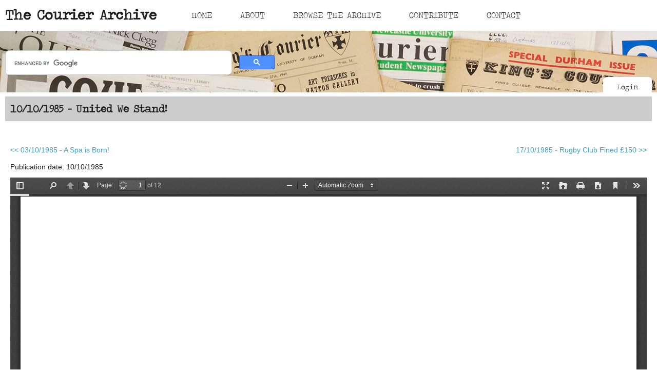

--- FILE ---
content_type: text/html; charset=utf-8
request_url: https://courierarchive.ncl.ac.uk/pdfs/10101985-united-we-stand
body_size: 4241
content:
<!DOCTYPE html>
<html xmlns="http://www.w3.org/1999/xhtml" xml:lang="en" version="XHTML+RDFa 1.0" dir="ltr"
  xmlns:content="http://purl.org/rss/1.0/modules/content/"
  xmlns:dc="http://purl.org/dc/terms/"
  xmlns:foaf="http://xmlns.com/foaf/0.1/"
  xmlns:og="http://ogp.me/ns#"
  xmlns:rdfs="http://www.w3.org/2000/01/rdf-schema#"
  xmlns:sioc="http://rdfs.org/sioc/ns#"
  xmlns:sioct="http://rdfs.org/sioc/types#"
  xmlns:skos="http://www.w3.org/2004/02/skos/core#"
  xmlns:xsd="http://www.w3.org/2001/XMLSchema#">

<head profile="http://www.w3.org/1999/xhtml/vocab">
  <meta http-equiv="Content-Type" content="text/html; charset=utf-8" />
<meta name="Generator" content="Drupal 7 (http://drupal.org)" />
<link rel="canonical" href="/pdfs/10101985-united-we-stand" />
<link rel="shortlink" href="/node/9502" />
<link rel="shortcut icon" href="https://courierarchive.ncl.ac.uk/misc/favicon.ico" type="image/vnd.microsoft.icon" />
  <title>10/10/1985 - United We Stand! | The Courier Archive</title>
  <style type="text/css" media="all">
@import url("https://courierarchive.ncl.ac.uk/modules/system/system.base.css?t7h0gb");
@import url("https://courierarchive.ncl.ac.uk/modules/system/system.menus.css?t7h0gb");
@import url("https://courierarchive.ncl.ac.uk/modules/system/system.messages.css?t7h0gb");
@import url("https://courierarchive.ncl.ac.uk/modules/system/system.theme.css?t7h0gb");
</style>
<style type="text/css" media="all">
@import url("https://courierarchive.ncl.ac.uk/modules/comment/comment.css?t7h0gb");
@import url("https://courierarchive.ncl.ac.uk/modules/field/theme/field.css?t7h0gb");
@import url("https://courierarchive.ncl.ac.uk/modules/node/node.css?t7h0gb");
@import url("https://courierarchive.ncl.ac.uk/modules/user/user.css?t7h0gb");
@import url("https://courierarchive.ncl.ac.uk/sites/all/modules/views/css/views.css?t7h0gb");
</style>
<style type="text/css" media="all">
@import url("https://courierarchive.ncl.ac.uk/sites/all/modules/ctools/css/ctools.css?t7h0gb");
</style>
<style type="text/css" media="all">
@import url("https://courierarchive.ncl.ac.uk/sites/all/themes/courier/style.css?t7h0gb");
</style>
<style type="text/css" media="print">
@import url("https://courierarchive.ncl.ac.uk/sites/all/themes/courier/print.css?t7h0gb");
</style>
  <script type="text/javascript" src="https://courierarchive.ncl.ac.uk/misc/jquery.js?v=1.4.4"></script>
<script type="text/javascript" src="https://courierarchive.ncl.ac.uk/misc/jquery-extend-3.4.0.js?v=1.4.4"></script>
<script type="text/javascript" src="https://courierarchive.ncl.ac.uk/misc/jquery-html-prefilter-3.5.0-backport.js?v=1.4.4"></script>
<script type="text/javascript" src="https://courierarchive.ncl.ac.uk/misc/jquery.once.js?v=1.2"></script>
<script type="text/javascript" src="https://courierarchive.ncl.ac.uk/misc/drupal.js?t7h0gb"></script>
<script type="text/javascript" src="https://courierarchive.ncl.ac.uk/misc/form-single-submit.js?v=7.101"></script>
<script type="text/javascript" src="https://courierarchive.ncl.ac.uk/sites/all/modules/entityreference/js/entityreference.js?t7h0gb"></script>
<script type="text/javascript" src="https://courierarchive.ncl.ac.uk/sites/all/libraries/pdf.js/build/pdf.js?t7h0gb"></script>
<script type="text/javascript">
<!--//--><![CDATA[//><!--
jQuery.extend(Drupal.settings, {"basePath":"\/","pathPrefix":"","setHasJsCookie":0,"ajaxPageState":{"theme":"courier","theme_token":"13j4C79pdEOEz1-oPOSPnrZ8E5qvyr0lOGwXR1kAPXM","js":{"misc\/jquery.js":1,"misc\/jquery-extend-3.4.0.js":1,"misc\/jquery-html-prefilter-3.5.0-backport.js":1,"misc\/jquery.once.js":1,"misc\/drupal.js":1,"misc\/form-single-submit.js":1,"sites\/all\/modules\/entityreference\/js\/entityreference.js":1,"sites\/all\/libraries\/pdf.js\/build\/pdf.js":1},"css":{"modules\/system\/system.base.css":1,"modules\/system\/system.menus.css":1,"modules\/system\/system.messages.css":1,"modules\/system\/system.theme.css":1,"modules\/comment\/comment.css":1,"modules\/field\/theme\/field.css":1,"modules\/node\/node.css":1,"modules\/user\/user.css":1,"sites\/all\/modules\/views\/css\/views.css":1,"sites\/all\/modules\/ctools\/css\/ctools.css":1,"sites\/all\/themes\/courier\/style.css":1,"sites\/all\/themes\/courier\/print.css":1}},"urlIsAjaxTrusted":{"\/search-files":true}});
//--><!]]>
</script>
  <script async src="https://www.googletagmanager.com/gtag/js?id=G-5FW8TFPRMP"></script>
  <script>
    window.dataLayer = window.dataLayer || [];
    function gtag(){dataLayer.push(arguments);}
    gtag('js', new Date());
    gtag('config', 'G-5FW8TFPRMP');
    gtag('config', 'UA-4810515-14');
  </script>
  <script src="/sites/all/themes/courier/js/jquery.js"></script>
  <script src="/sites/all/themes/courier/js/jquery-ui.min.js"></script>
  <script src="/sites/all/themes/courier/js/jquery.easing-1.3.js"></script>
  <!--<script src="/sites/all/themes/courier/js/jquery.heroCarousel-1.3.min.js"></script>-->
  <link rel="stylesheet" href="/sites/all/themes/courier/jquery-ui.min.css">
    <script src="/sites/all/themes/courier/js/script.js"></script>
    <meta name="viewport" content="width=device-width, initial-scale=1, maximum-scale=1, user-scalable=0"/>
  <meta http-equiv="X-UA-Compatible" content="IE=edge" />
  
  <meta name="DC.Title" content="Newcastle University Courier Archive" />
        <meta name="DC.Publisher" content="Newcastle University" />
        <meta name="DC.Publisher.Address" content="mailto:lib-web@ncl.ac.uk" />
        <meta name="DC.Subject" content="Newcastle University" />
        <meta name="DC.Language" content="en" />
        <meta name="DC.Description" content="As the voice of Newcastle University students, The Courier has always been an expression of student news, views, and opinions relating to campus life and how the University operates.">
        <meta name="DC.Keywords" content="Newcastle University, University of Newcastle Upon Tyne, newcastle uni, world class university, Undergraduate, Postgraduate, Research, International, Alumni, Services for Business, Higher Education, courier, archive, newspapers" />
        <meta name="DC.Format" content="text/html" />
        <meta name="DC.Date" content="2016-5-26" />
        <meta name="DC.Rights" content="&copy; 2016 Newcastle University" />

  
  <!--<link href='https://fonts.googleapis.com/css?family=Old+Standard+TT:400,700,400italic' rel='stylesheet' type='text/css'>
  <link href='https://fonts.googleapis.com/css?family=IM+Fell+English:400,400italic' rel='stylesheet' type='text/css'>-->
</head>
<body class="html not-front not-logged-in no-sidebars page-node page-node- page-node-9502 node-type-courier" >
<div class="se-pre-con"></div>
  <div id="skip-link">
    <a href="#main-content" class="element-invisible element-focusable">Skip to main content</a>
  </div>
      <div id="wrapper">
    <div id="container" class="clearfix">
    
    <!-- Mobile nav -->
    
    <div id="header-container">
    <div id="layout_mobile_nav_button" class="layout_mobile"></div>

	<div id="layout_mobile_nav_backdrop" class="layout_mobile"></div>  
    
    <div id="layout_mobile_nav" class="layout_mobile">
    <p>The Courier Archive</p>
    <span id="close-nav"></span>
      <div class="region region-main-menu">
    <div id="block-system-main-menu" class="block block-system block-menu">

    
  <div class="content">
    <ul class="menu"><li class="first leaf"><a href="/home">Home</a></li>
<li class="leaf"><a href="/about">About</a></li>
<li class="leaf"><a href="/archive">Browse The Archive</a></li>
<li class="leaf"><a href="/contribute">Contribute</a></li>
<li class="last leaf"><a href="/contact">Contact</a></li>
</ul>  </div>
</div>
  </div>
              <div class="region region-header">
    <div id="block-menu-menu-user" class="block block-menu">

    
  <div class="content">
    <ul class="menu"><li class="first last leaf"><a href="/user/login" title="">Login</a></li>
</ul>  </div>
</div>
  </div>
    <div id="mobile_search"><div class="content"></div></div>
    <div id="ncl_logo_mobile">
    <a href="http://www.ncl.ac.uk" target="_blank"><img src="/sites/all/themes/courier/images/ncl_logo_white.png" alt="Newcastle University" /></a>
    </div>
    </div>
    
    <!-- Close Mobile nav -->

      <div id="header">
      <h1 class="title"><a href="/">The Courier Archive</a></h1>
      
      <div id="sidebar-first" class="sidebar">
            <div class="region region-main-menu">
      <div class="region region-main-menu">
    <div id="block-system-main-menu" class="block block-system block-menu">

    
  <div class="content">
    <ul class="menu"><li class="first leaf"><a href="/home">Home</a></li>
<li class="leaf"><a href="/about">About</a></li>
<li class="leaf"><a href="/archive">Browse The Archive</a></li>
<li class="leaf"><a href="/contribute">Contribute</a></li>
<li class="last leaf"><a href="/contact">Contact</a></li>
</ul>  </div>
</div>
  </div>
  </div>
        </div>
        
    <div id="ncl_logo">
    <a href="http://www.ncl.ac.uk" target="_blank"><img src="/sites/all/themes/courier/images/ncl_logo.jpg" alt="Newcastle University" /></a>
    </div>
      
      </div> <!-- /#header -->
      </div> <!-- Header container close -->
      
      <!---->
      
            <div id="search_all_files"><div class="content">		  <script>
  (function() {
    var cx = '001130461560881216273:pttuvtaeo04';
    var gcse = document.createElement('script');
    gcse.type = 'text/javascript';
    gcse.async = true;
    gcse.src = 'https://cse.google.com/cse.js?cx=' + cx;
    var s = document.getElementsByTagName('script')[0];
    s.parentNode.insertBefore(gcse, s);
  })();
</script>
<gcse:searchbox-only></gcse:searchbox-only>
      
      <div id="user-login">
      	
      	          <div class="region region-header">
      <div class="region region-header">
    <div id="block-menu-menu-user" class="block block-menu">

    
  <div class="content">
    <ul class="menu"><li class="first last leaf"><a href="/user/login" title="">Login</a></li>
</ul>  </div>
</div>
  </div>
  </div>
        </div>
      
      </div>      
      </div>
            
      
        <div class="clearfix"></div>

      <div id="center"><div id="squeeze"><div class="right-corner"><div class="left-corner">
          <a id="main-content"></a>
          <div id="tabs-wrapper" class="clearfix">                                <h2 class="with-tabs">10/10/1985 - United We Stand!</h2>
                              </div>
                                                            <div class="clearfix">
          
                    
			  <script>
  (function() {
    var cx = '001130461560881216273:pttuvtaeo04';
    var gcse = document.createElement('script');
    gcse.type = 'text/javascript';
    gcse.async = true;
    gcse.src = 'https://cse.google.com/cse.js?cx=' + cx;
    var s = document.getElementsByTagName('script')[0];
    s.parentNode.insertBefore(gcse, s);
  })();
</script>
<gcse:searchresults-only></gcse:searchresults-only>
			  
              <div class="region region-content">
    <div id="block-system-main" class="block block-system">

    
  <div class="content">
    <div id="node-9502" class="node node-courier" about="/pdfs/10101985-united-we-stand" typeof="sioc:Item foaf:Document">

  
      <span property="dc:title" content="10/10/1985 - United We Stand!" class="rdf-meta element-hidden"></span><span property="sioc:num_replies" content="1" datatype="xsd:integer" class="rdf-meta element-hidden"></span>
  
  <div class="content clearfix">
      
	<div class="prev_next"><a href="/pdfs/03101985-spa-born"><< 03/10/1985 - A Spa is Born! </a><a style="float:right;" href="/pdfs/17101985-rugby-club-fined-£150">17/10/1985 - Rugby Club Fined £150 >></a></div>        <div class="field field-name-body field-type-text-with-summary field-label-hidden"><div class="field-items"><div class="field-item even" property="content:encoded"><p>Publication date: 10/10/1985</p>
</div></div></div><div class="field field-name-field-attachment field-type-file field-label-hidden"><div class="field-items"><div class="field-item even"><iframe class="pdf" webkitallowfullscreen="" mozallowfullscreen="" allowfullscreen="" frameborder="no" width="100%" height="1550px" src="/sites/all/libraries/pdf.js/web/viewer.html?file=https%3A%2F%2Fcourierarchive.ncl.ac.uk%2Fsites%2Fdefault%2Ffiles%2F1985-10-10.pdf" data-src="https://courierarchive.ncl.ac.uk/sites/default/files/1985-10-10.pdf">https://courierarchive.ncl.ac.uk/sites/default/files/1985-10-10.pdf</iframe>
</div></div></div>  </div>

  <div class="clearfix">
          <div class="links"><ul class="links inline"><li class="comment_forbidden first last"><span><a href="/user/login?destination=node/9502%23comment-form">Log in</a> to post comments</span></li>
</ul></div>
    
    <div id="comments" class="comment-wrapper">
          <h2 class="title">Comments</h2>
      
  <a id="comment-84"></a>
<div class="comment comment-by-anonymous odd" about="/comment/84#comment-84" typeof="sioc:Post sioct:Comment">

  <div class="clearfix">

  
  
        <!--<h3 property="dc:title" datatype=""><a href="/comment/84#comment-84" class="permalink" rel="bookmark">I want to see all the</a></h3>-->
    
    <div class="content">
      <span rel="sioc:reply_of" resource="/pdfs/10101985-united-we-stand" class="rdf-meta element-hidden"></span><div class="field field-name-field-what-years-were-you-at-new field-type-text field-label-inline clearfix"><div class="field-label">What years were you at Newcastle University?:&nbsp;</div><div class="field-items"><div class="field-item even">1983 to 1986</div></div></div><div class="field field-name-comment-body field-type-text-long field-label-hidden"><div class="field-items"><div class="field-item even" property="content:encoded"><p>I want to see all the articles about student wlections</p>
</div></div></div>          </div>
    <span class="submitted"><em><span property="dc:date dc:created" content="2017-02-25T13:49:54+00:00" datatype="xsd:dateTime" rel="sioc:has_creator">Submitted by <span class="username" xml:lang="" typeof="sioc:UserAccount" property="foaf:name" datatype="">Ann Darwin  (not verified)</span> on Sat, 25/02/2017 - 13:49</span></em></span>
  </div>

  </div>

  </div>
  </div>

</div>
  </div>
</div>
  </div>
			  
			  
                      </div>
                    
      </div></div></div></div> <!-- /.left-corner, /.right-corner, /#squeeze, /#center -->

		<div id="footer"><div class="content">
		  <div class="region region-footer">
    <div id="block-menu-menu-footer" class="block block-menu">

    
  <div class="content">
    <ul class="menu"><li class="first leaf"><a href="/" title="">Home</a></li>
<li class="leaf"><a href="/about" title="">About</a></li>
<li class="leaf"><a href="/archive" title="">Browse the Archive</a></li>
<li class="leaf"><a href="/contribute" title="">Contribute</a></li>
<li class="last leaf"><a href="https://www.ncl.ac.uk/library/accessibility?system=courierarchive" title="">Accessibility</a></li>
</ul>  </div>
</div>
  </div>
    </div></div>
        <div id="footer_bottom">
                  <p class="copyright">Copyright 2026 Designed and developed by <a href="mailto:lib-web@ncl.ac.uk">Digital Library Services</a>.</p></div>
    </div> <!-- /#container -->
  </div> <!-- /#wrapper -->
  
  </body>
</html>


--- FILE ---
content_type: text/html; charset=UTF-8
request_url: https://courierarchive.ncl.ac.uk/sites/all/libraries/pdf.js/web/viewer.html?file=https%3A%2F%2Fcourierarchive.ncl.ac.uk%2Fsites%2Fdefault%2Ffiles%2F1985-10-10.pdf
body_size: 19759
content:
<!DOCTYPE html>
<!--
Copyright 2012 Mozilla Foundation

Licensed under the Apache License, Version 2.0 (the "License");
you may not use this file except in compliance with the License.
You may obtain a copy of the License at

    http://www.apache.org/licenses/LICENSE-2.0

Unless required by applicable law or agreed to in writing, software
distributed under the License is distributed on an "AS IS" BASIS,
WITHOUT WARRANTIES OR CONDITIONS OF ANY KIND, either express or implied.
See the License for the specific language governing permissions and
limitations under the License.

Adobe CMap resources are covered by their own copyright but the same license:

    Copyright 1990-2015 Adobe Systems Incorporated.

See https://github.com/adobe-type-tools/cmap-resources
-->
<html dir="ltr" mozdisallowselectionprint moznomarginboxes>
  <head>
    <meta charset="utf-8">
    <meta name="viewport" content="width=device-width, initial-scale=1, maximum-scale=1">
    <meta name="google" content="notranslate">
    <meta http-equiv="X-UA-Compatible" content="IE=edge">
    <title>PDF.js viewer</title>


    <link rel="stylesheet" href="viewer.css"/>

    <script src="compatibility.js"></script>



<!-- This snippet is used in production (included from viewer.html) -->
<link rel="resource" type="application/l10n" href="locale/locale.properties"/>
<script src="l10n.js"></script>
<script src="../build/pdf.js"></script>



    <script src="debugger.js"></script>
    <script src="viewer.js"></script>

  </head>

  <body tabindex="1" class="loadingInProgress">
    <div id="outerContainer">

      <div id="sidebarContainer">
        <div id="toolbarSidebar">
          <div class="splitToolbarButton toggled">
            <button id="viewThumbnail" class="toolbarButton group toggled" title="Show Thumbnails" tabindex="2" data-l10n-id="thumbs">
               <span data-l10n-id="thumbs_label">Thumbnails</span>
            </button>
            <button id="viewOutline" class="toolbarButton group" title="Show Document Outline" tabindex="3" data-l10n-id="outline">
               <span data-l10n-id="outline_label">Document Outline</span>
            </button>
            <button id="viewAttachments" class="toolbarButton group" title="Show Attachments" tabindex="4" data-l10n-id="attachments">
               <span data-l10n-id="attachments_label">Attachments</span>
            </button>
          </div>
        </div>
        <div id="sidebarContent">
          <div id="thumbnailView">
          </div>
          <div id="outlineView" class="hidden">
          </div>
          <div id="attachmentsView" class="hidden">
          </div>
        </div>
      </div>  <!-- sidebarContainer -->

      <div id="mainContainer">
        <div class="findbar hidden doorHanger hiddenSmallView" id="findbar">
          <label for="findInput" class="toolbarLabel" data-l10n-id="find_label">Find:</label>
          <input id="findInput" class="toolbarField" tabindex="91">
          <div class="splitToolbarButton">
            <button class="toolbarButton findPrevious" title="" id="findPrevious" tabindex="92" data-l10n-id="find_previous">
              <span data-l10n-id="find_previous_label">Previous</span>
            </button>
            <div class="splitToolbarButtonSeparator"></div>
            <button class="toolbarButton findNext" title="" id="findNext" tabindex="93" data-l10n-id="find_next">
              <span data-l10n-id="find_next_label">Next</span>
            </button>
          </div>
          <input type="checkbox" id="findHighlightAll" class="toolbarField" tabindex="94">
          <label for="findHighlightAll" class="toolbarLabel" data-l10n-id="find_highlight">Highlight all</label>
          <input type="checkbox" id="findMatchCase" class="toolbarField" tabindex="95">
          <label for="findMatchCase" class="toolbarLabel" data-l10n-id="find_match_case_label">Match case</label>
          <span id="findResultsCount" class="toolbarLabel hidden"></span>
          <span id="findMsg" class="toolbarLabel"></span>
        </div>  <!-- findbar -->

        <div id="secondaryToolbar" class="secondaryToolbar hidden doorHangerRight">
          <div id="secondaryToolbarButtonContainer">
            <button id="secondaryPresentationMode" class="secondaryToolbarButton presentationMode visibleLargeView" title="Switch to Presentation Mode" tabindex="51" data-l10n-id="presentation_mode">
              <span data-l10n-id="presentation_mode_label">Presentation Mode</span>
            </button>

            <button id="secondaryOpenFile" class="secondaryToolbarButton openFile visibleLargeView" title="Open File" tabindex="52" data-l10n-id="open_file">
              <span data-l10n-id="open_file_label">Open</span>
            </button>

            <button id="secondaryPrint" class="secondaryToolbarButton print visibleMediumView" title="Print" tabindex="53" data-l10n-id="print">
              <span data-l10n-id="print_label">Print</span>
            </button>

            <button id="secondaryDownload" class="secondaryToolbarButton download visibleMediumView" title="Download" tabindex="54" data-l10n-id="download">
              <span data-l10n-id="download_label">Download</span>
            </button>

            <a href="#" id="secondaryViewBookmark" class="secondaryToolbarButton bookmark visibleSmallView" title="Current view (copy or open in new window)" tabindex="55" data-l10n-id="bookmark">
              <span data-l10n-id="bookmark_label">Current View</span>
            </a>

            <div class="horizontalToolbarSeparator visibleLargeView"></div>

            <button id="firstPage" class="secondaryToolbarButton firstPage" title="Go to First Page" tabindex="56" data-l10n-id="first_page">
              <span data-l10n-id="first_page_label">Go to First Page</span>
            </button>
            <button id="lastPage" class="secondaryToolbarButton lastPage" title="Go to Last Page" tabindex="57" data-l10n-id="last_page">
              <span data-l10n-id="last_page_label">Go to Last Page</span>
            </button>

            <div class="horizontalToolbarSeparator"></div>

            <button id="pageRotateCw" class="secondaryToolbarButton rotateCw" title="Rotate Clockwise" tabindex="58" data-l10n-id="page_rotate_cw">
              <span data-l10n-id="page_rotate_cw_label">Rotate Clockwise</span>
            </button>
            <button id="pageRotateCcw" class="secondaryToolbarButton rotateCcw" title="Rotate Counterclockwise" tabindex="59" data-l10n-id="page_rotate_ccw">
              <span data-l10n-id="page_rotate_ccw_label">Rotate Counterclockwise</span>
            </button>

            <div class="horizontalToolbarSeparator"></div>

            <button id="toggleHandTool" class="secondaryToolbarButton handTool" title="Enable hand tool" tabindex="60" data-l10n-id="hand_tool_enable">
              <span data-l10n-id="hand_tool_enable_label">Enable hand tool</span>
            </button>

            <div class="horizontalToolbarSeparator"></div>

            <button id="documentProperties" class="secondaryToolbarButton documentProperties" title="Document Properties…" tabindex="61" data-l10n-id="document_properties">
              <span data-l10n-id="document_properties_label">Document Properties…</span>
            </button>
          </div>
        </div>  <!-- secondaryToolbar -->

        <div class="toolbar">
          <div id="toolbarContainer">
            <div id="toolbarViewer">
              <div id="toolbarViewerLeft">
                <button id="sidebarToggle" class="toolbarButton" title="Toggle Sidebar" tabindex="11" data-l10n-id="toggle_sidebar">
                  <span data-l10n-id="toggle_sidebar_label">Toggle Sidebar</span>
                </button>
                <div class="toolbarButtonSpacer"></div>
                <button id="viewFind" class="toolbarButton group hiddenSmallView" title="Find in Document" tabindex="12" data-l10n-id="findbar">
                   <span data-l10n-id="findbar_label">Find</span>
                </button>
                <div class="splitToolbarButton">
                  <button class="toolbarButton pageUp" title="Previous Page" id="previous" tabindex="13" data-l10n-id="previous">
                    <span data-l10n-id="previous_label">Previous</span>
                  </button>
                  <div class="splitToolbarButtonSeparator"></div>
                  <button class="toolbarButton pageDown" title="Next Page" id="next" tabindex="14" data-l10n-id="next">
                    <span data-l10n-id="next_label">Next</span>
                  </button>
                </div>
                <label id="pageNumberLabel" class="toolbarLabel" for="pageNumber" data-l10n-id="page_label">Page: </label>
                <input type="number" id="pageNumber" class="toolbarField pageNumber" value="1" size="4" min="1" tabindex="15">
                <span id="numPages" class="toolbarLabel"></span>
              </div>
              <div id="toolbarViewerRight">
                <button id="presentationMode" class="toolbarButton presentationMode hiddenLargeView" title="Switch to Presentation Mode" tabindex="31" data-l10n-id="presentation_mode">
                  <span data-l10n-id="presentation_mode_label">Presentation Mode</span>
                </button>

                <button id="openFile" class="toolbarButton openFile hiddenLargeView" title="Open File" tabindex="32" data-l10n-id="open_file">
                  <span data-l10n-id="open_file_label">Open</span>
                </button>

                <button id="print" class="toolbarButton print hiddenMediumView" title="Print" tabindex="33" data-l10n-id="print">
                  <span data-l10n-id="print_label">Print</span>
                </button>

                <button id="download" class="toolbarButton download hiddenMediumView" title="Download" tabindex="34" data-l10n-id="download">
                  <span data-l10n-id="download_label">Download</span>
                </button>
                <a href="#" id="viewBookmark" class="toolbarButton bookmark hiddenSmallView" title="Current view (copy or open in new window)" tabindex="35" data-l10n-id="bookmark">
                  <span data-l10n-id="bookmark_label">Current View</span>
                </a>

                <div class="verticalToolbarSeparator hiddenSmallView"></div>

                <button id="secondaryToolbarToggle" class="toolbarButton" title="Tools" tabindex="36" data-l10n-id="tools">
                  <span data-l10n-id="tools_label">Tools</span>
                </button>
              </div>
              <div class="outerCenter">
                <div class="innerCenter" id="toolbarViewerMiddle">
                  <div class="splitToolbarButton">
                    <button id="zoomOut" class="toolbarButton zoomOut" title="Zoom Out" tabindex="21" data-l10n-id="zoom_out">
                      <span data-l10n-id="zoom_out_label">Zoom Out</span>
                    </button>
                    <div class="splitToolbarButtonSeparator"></div>
                    <button id="zoomIn" class="toolbarButton zoomIn" title="Zoom In" tabindex="22" data-l10n-id="zoom_in">
                      <span data-l10n-id="zoom_in_label">Zoom In</span>
                     </button>
                  </div>
                  <span id="scaleSelectContainer" class="dropdownToolbarButton">
                     <select id="scaleSelect" title="Zoom" tabindex="23" data-l10n-id="zoom">
                      <option id="pageAutoOption" title="" value="auto" selected="selected" data-l10n-id="page_scale_auto">Automatic Zoom</option>
                      <option id="pageActualOption" title="" value="page-actual" data-l10n-id="page_scale_actual">Actual Size</option>
                      <option id="pageFitOption" title="" value="page-fit" data-l10n-id="page_scale_fit">Fit Page</option>
                      <option id="pageWidthOption" title="" value="page-width" data-l10n-id="page_scale_width">Full Width</option>
                      <option id="customScaleOption" title="" value="custom"></option>
                      <option title="" value="0.5" data-l10n-id="page_scale_percent" data-l10n-args='{ "scale": 50 }'>50%</option>
                      <option title="" value="0.75" data-l10n-id="page_scale_percent" data-l10n-args='{ "scale": 75 }'>75%</option>
                      <option title="" value="1" data-l10n-id="page_scale_percent" data-l10n-args='{ "scale": 100 }'>100%</option>
                      <option title="" value="1.25" data-l10n-id="page_scale_percent" data-l10n-args='{ "scale": 125 }'>125%</option>
                      <option title="" value="1.5" data-l10n-id="page_scale_percent" data-l10n-args='{ "scale": 150 }'>150%</option>
                      <option title="" value="2" data-l10n-id="page_scale_percent" data-l10n-args='{ "scale": 200 }'>200%</option>
                      <option title="" value="3" data-l10n-id="page_scale_percent" data-l10n-args='{ "scale": 300 }'>300%</option>
                      <option title="" value="4" data-l10n-id="page_scale_percent" data-l10n-args='{ "scale": 400 }'>400%</option>
                    </select>
                  </span>
                </div>
              </div>
            </div>
            <div id="loadingBar">
              <div class="progress">
                <div class="glimmer">
                </div>
              </div>
            </div>
          </div>
        </div>

        <menu type="context" id="viewerContextMenu">
          <menuitem id="contextFirstPage" label="First Page"
                    data-l10n-id="first_page"></menuitem>
          <menuitem id="contextLastPage" label="Last Page"
                    data-l10n-id="last_page"></menuitem>
          <menuitem id="contextPageRotateCw" label="Rotate Clockwise"
                    data-l10n-id="page_rotate_cw"></menuitem>
          <menuitem id="contextPageRotateCcw" label="Rotate Counter-Clockwise"
                    data-l10n-id="page_rotate_ccw"></menuitem>
        </menu>

        <div id="viewerContainer" tabindex="0">
          <div id="viewer" class="pdfViewer"></div>
        </div>

        <div id="errorWrapper" hidden='true'>
          <div id="errorMessageLeft">
            <span id="errorMessage"></span>
            <button id="errorShowMore" data-l10n-id="error_more_info">
              More Information
            </button>
            <button id="errorShowLess" data-l10n-id="error_less_info" hidden='true'>
              Less Information
            </button>
          </div>
          <div id="errorMessageRight">
            <button id="errorClose" data-l10n-id="error_close">
              Close
            </button>
          </div>
          <div class="clearBoth"></div>
          <textarea id="errorMoreInfo" hidden='true' readonly="readonly"></textarea>
        </div>
      </div> <!-- mainContainer -->

      <div id="overlayContainer" class="hidden">
        <div id="passwordOverlay" class="container hidden">
          <div class="dialog">
            <div class="row">
              <p id="passwordText" data-l10n-id="password_label">Enter the password to open this PDF file:</p>
            </div>
            <div class="row">
              <input type="password" id="password" class="toolbarField" />
            </div>
            <div class="buttonRow">
              <button id="passwordCancel" class="overlayButton"><span data-l10n-id="password_cancel">Cancel</span></button>
              <button id="passwordSubmit" class="overlayButton"><span data-l10n-id="password_ok">OK</span></button>
            </div>
          </div>
        </div>
        <div id="documentPropertiesOverlay" class="container hidden">
          <div class="dialog">
            <div class="row">
              <span data-l10n-id="document_properties_file_name">File name:</span> <p id="fileNameField">-</p>
            </div>
            <div class="row">
              <span data-l10n-id="document_properties_file_size">File size:</span> <p id="fileSizeField">-</p>
            </div>
            <div class="separator"></div>
            <div class="row">
              <span data-l10n-id="document_properties_title">Title:</span> <p id="titleField">-</p>
            </div>
            <div class="row">
              <span data-l10n-id="document_properties_author">Author:</span> <p id="authorField">-</p>
            </div>
            <div class="row">
              <span data-l10n-id="document_properties_subject">Subject:</span> <p id="subjectField">-</p>
            </div>
            <div class="row">
              <span data-l10n-id="document_properties_keywords">Keywords:</span> <p id="keywordsField">-</p>
            </div>
            <div class="row">
              <span data-l10n-id="document_properties_creation_date">Creation Date:</span> <p id="creationDateField">-</p>
            </div>
            <div class="row">
              <span data-l10n-id="document_properties_modification_date">Modification Date:</span> <p id="modificationDateField">-</p>
            </div>
            <div class="row">
              <span data-l10n-id="document_properties_creator">Creator:</span> <p id="creatorField">-</p>
            </div>
            <div class="separator"></div>
            <div class="row">
              <span data-l10n-id="document_properties_producer">PDF Producer:</span> <p id="producerField">-</p>
            </div>
            <div class="row">
              <span data-l10n-id="document_properties_version">PDF Version:</span> <p id="versionField">-</p>
            </div>
            <div class="row">
              <span data-l10n-id="document_properties_page_count">Page Count:</span> <p id="pageCountField">-</p>
            </div>
            <div class="buttonRow">
              <button id="documentPropertiesClose" class="overlayButton"><span data-l10n-id="document_properties_close">Close</span></button>
            </div>
          </div>
        </div>
      </div>  <!-- overlayContainer -->

    </div> <!-- outerContainer -->
    <div id="printContainer"></div>
<div id="mozPrintCallback-shim" hidden>
  <style>
@media print {
  #printContainer div {
    page-break-after: always;
    page-break-inside: avoid;
  }
}
  </style>
  <style scoped>
#mozPrintCallback-shim {
  position: fixed;
  top: 0;
  left: 0;
  height: 100%;
  width: 100%;
  z-index: 9999999;

  display: block;
  text-align: center;
  background-color: rgba(0, 0, 0, 0.5);
}
#mozPrintCallback-shim[hidden] {
  display: none;
}
@media print {
  #mozPrintCallback-shim {
    display: none;
  }
}

#mozPrintCallback-shim .mozPrintCallback-dialog-box {
  display: inline-block;
  margin: -50px auto 0;
  position: relative;
  top: 45%;
  left: 0;
  min-width: 220px;
  max-width: 400px;

  padding: 9px;

  border: 1px solid hsla(0, 0%, 0%, .5);
  border-radius: 2px;
  box-shadow: 0 1px 4px rgba(0, 0, 0, 0.3);

  background-color: #474747;

  color: hsl(0, 0%, 85%);
  font-size: 16px;
  line-height: 20px;
}
#mozPrintCallback-shim .progress-row {
  clear: both;
  padding: 1em 0;
}
#mozPrintCallback-shim progress {
  width: 100%;
}
#mozPrintCallback-shim .relative-progress {
  clear: both;
  float: right;
}
#mozPrintCallback-shim .progress-actions {
  clear: both;
}
  </style>
  <div class="mozPrintCallback-dialog-box">
    <!-- TODO: Localise the following strings -->
    Preparing document for printing...
    <div class="progress-row">
      <progress value="0" max="100"></progress>
      <span class="relative-progress">0%</span>
    </div>
    <div class="progress-actions">
      <input type="button" value="Cancel" class="mozPrintCallback-cancel">
    </div>
  </div>
</div>

  </body>
</html>



--- FILE ---
content_type: text/css
request_url: https://courierarchive.ncl.ac.uk/sites/all/themes/courier/style.css?t7h0gb
body_size: 14290
content:
* { padding: 0; margin: 0; }

.clearfix {
	clear:both;
}

@font-face {
    font-family: Typewriter;
    src: url(./font/typewriter.ttf);
}

body {
	background:#fff;
	font-family:Typewriter, Arial, Helvetica, sans-serif;
	font-size:14px;
	color:#1f1f1f;
}

h1 {
	font-size:200%;
	color:#1f1f1f;
}

h2 {
	font-family:Typewriter, Arial, Helvetica, sans-serif;
}

table {
	border-collapse: inherit;
}

.region-content h2 {
	margin-bottom:8px;
}

.region-content a {
	color:#42a2ce;
}

.region-content img {
	border:2px solid #000;
	margin:10px;
	max-width:100%;
	height:auto;
}

.page-search-files .region-content img {
	border:0;
	margin:0;
}

#block-search-api-sorts-search-sorts ul li {
	list-style-image:none;
	list-style-type:none;
	display:inline;
}

.region-content .view-pdfs img {
	border:0;
	margin:0;
}

/*.links li.flag-bookmarks a {
	background:url('./images/bookmark.png') no-repeat scroll center;
	width:120px;
	height:120px;
	color:#fff;
	display:block;
}*/

.prev_next {
	margin-bottom:15px;
}

.view-search-files .item-list {
	margin-top:35px;
}

.view-search-files tr.even, .view-search-files tr.odd {
	background-color:#FFF;
}

.title {
	float:left;
}

a {
	text-decoration:none;
	color:#1f1f1f;
}

a:hover {
	color:#42a2ce;
}

p {
	line-height:1.5;
	margin-bottom:10px;
}

.region-content li {
	line-height:1.5;
}

.region-content ol, .region-content  ul {
	margin-bottom:10px;
}

.region-home-right li  {
	margin-left:20px;
}

#header, #center, #footer .content, .copyright, #search_all_files .content {
	max-width:1440px;
	margin:0 auto;
	padding:0px 10px 0px 10px;
}

#center, #footer_bottom {
	font-family:Arial, Helvetica, sans-serif;
}

#search_all_files {
	background:url(images/header.jpg) repeat-x scroll center top;
	height:120px;
}

@-moz-document url-prefix() {
    #search_all_files {
		height:121px;
    }
}

#search_all_files #block-menu-menu-user, #search_all_files #bookmark_tab {
	text-align:right;
	float:right;
	background:#fff;
	padding:10px;
	border-top-left-radius:0.5em;
	border-top-right-radius:0.5em;
}

#search_all_files #bookmark_tab {
	margin-left:10px;
}

#search_all_files #block-menu-menu-user ul li {
	display:inline;
	list-style:none;
	list-style-image:none;
}

#search_all_files #___gcse_0 {
	width: 525px;
	padding-top: 38px;
}

#search_all_files #___gcse_0 .gsc-input-box {
	padding: 8px;
	border: 1px #CCCCCC solid !important;
	border-radius: 0.5em;
}

#search_all_files #___gcse_0 .gsc-input-box input.gsc-input {
	line-height: 23px;
}

#header {
	height:50px;
	padding:10px 10px 0px 10px;	
}

#banner {
	background:url(images/header.jpg) repeat-x scroll center top;
	height:300px;
	color:#000;
	/*border-bottom:4px solid #009;*/
}

#user-profile-form fieldset#edit-contact {
	display:none;
}

#banner #content {
	max-width:1440px;
	margin:0 auto;
	padding-top:35px;
}

#banner #content p {
	color:#000;
	font-size:150%;
}

#ncl_logo {
	float:right;
}

#ncl_logo img {
	border-bottom-left-radius:0.5em;
	border-bottom-right-radius:0.5em;
}

#sidebar-first {
	float:left;
	margin-left:60px;
	font-size:120%;
	padding-top:8px
}

#tabs-wrapper {
	background:#ccc;
	padding:10px;
	margin-bottom:10px;
}

#sidebar-first ul li {
	display:inline;
	margin-right:30px;
}

#sidebar-first ul li.active-trail a {
	color:#42a2ce;
}

#sidebar-first .menu {
	text-transform:uppercase;
}

#views-exposed-form-pdfs-page .views-exposed-widgets #edit-field-year-of-publication-value-wrapper {
	margin-bottom:20px;
}

#content_search #search-block-form {
	margin-right:10px;
}

#content_search .region {
	text-align:right;
}

#content_search #search-block-form .form-item-search-block-form {
	margin-right:-26px;
}

#content_search #search-block-form #edit-actions #edit-submit {
	margin-top:4px;
}

#banner_left input#edit-search-api-views-fulltext, #search_all_files input#edit-search-api-views-fulltext, #search_all_files input#edit-search-api-views-fulltext--2 {
	height:50px;
	width:450px;
	font-size:200%;
	border:0;
	padding-left:5px;
}

#banner_left #views-exposed-form-search-files-page .views-submit-button, #search_all_files #views-exposed-form-search-files-all-pages-page .views-submit-button {
	margin-left:-57px;
	margin-top:-17px;
}

#banner_left {
	float:left;
	max-width:880px;
}

#banner_right {
	float:left;
}

.region-home-right .view-recently-added .view-content .views-row {
	margin-bottom:10px;
}

.region-home-right h2 {
	margin-bottom:10px;
	text-transform:uppercase;
}

#block-views-slider-block {
	width:355px;
}

#block-views-exp-search-files-page {
	margin-top:30px;
}

.views-exposed-form .views-exposed-widget {
	padding:0;
}

.front .region-content {
	width:78%;
	float:left;
	margin-right:10px;
}

.region-content {
	border:0;;
	padding:10px;
	margin-bottom:20px;
}

.region-content li {
	margin-left:35px;
}

.page-archive .region-content {
	overflow:auto;
}	

.region-home-right .block {	
	border:1px solid #CCC;
	border-top:3px solid #8ec044;
	width:256px;
	padding:10px;
	margin-bottom:10px;
}

.region-home-right  {
	float:right;
}

.region-home-right #block-comment-recent ul li {
	list-style:none;
	list-style-image:none;
	margin:0px 0px 10px 0px;
}

.region-home-right .views-field-created .field-content, .region-home-right #block-comment-recent .item-list span {
	font-size:80%;
	color:#999;
	text-transform:capitalize;
}

.region-home-right .views-field-created .field-content::before, .region-home-right #block-comment-recent .item-list span::before {
	content:"(";
}

.region-home-right .views-field-created .field-content::after, .region-home-right #block-comment-recent .item-list span::after {
	content:")";
}

.region-home-right .views-field-title .field-content {
	margin-right:5px;
}

.flexslider {
	border-radius:0;
}

#comments .clearfix {
	background:#eaeaea;
	padding:10px;
	margin-top:10px;
}

#comments .clearfix .submitted {
	float:right;
}

#comments .comment-reply {
	display:none;
}

#comments #edit-author--2, #comments .form-item-comment-body-und-0-value label {
	display:none;
}

#comments .title {
	margin-top:15px;
	float:none;
}

/* Bookmarks page */

.view-flag-bookmarks .odd {
	background:#42a2ce;
	color:#fff;
}

.view-flag-bookmarks .odd a, .view-flag-bookmarks .even a {
	color:#fff;
}

.view-flag-bookmarks .even {
	background:#75c8ee;
	color:#fff;
}

.view-flag-bookmarks table {
	width:100%;
}

.view-flag-bookmarks table td {
	height:50px;
	padding-left:10px;
}

.view-flag-bookmarks table thead {
	background:#e3e3e3;
}

.view-flag-bookmarks table thead tr th {
	height:50px;
	padding-left:10px;
}

/* End of Bookmarks page */

/* Contact form */

#contact-site-form .form-submit, #user-login .form-submit, #user-register-form .form-submit, #user-pass .form-submit, #comment-form .form-submit, #views-exposed-form-pdfs-page .form-submit {
	background:#eae6d3;
	border:0;
	color:#000;
	box-shadow:3px 3px 2px -2px #666;
}

#contact-site-form .form-submit:active,  #user-login .form-submit:active, #user-register-form .form-submit:active, #user-pass .form-submit:active, #comment-form .form-submit:active, #views-exposed-form-pdfs-page .form-submit:active {
	box-shadow:none;
}

#contact-site-form input, #contact-site-form textarea, #user-login input, #user-register-form input, #user-pass input, #comment-form input, #views-exposed-form-pdfs-page input {
	line-height:1.5;
	font-size:16px;
	padding:5px;
	max-width:90%;
	border:1px solid #CCC;
}

#contact-site-form .form-item input:focus, #contact-site-form .form-item textarea:focus {
	border:1px solid #42a2ce;
}

#contact-site-form .grippie {
	display:none;
}

#contact-site-form .error {
	color:#8c2e0b;
	border-color:#ed541d;
}

/* End of Contact form */

/* Results page */

#center .view-search-files .views-row .views-field-title a {
	color:#42a2ce;
	font-weight:bold;
}

#center .view-search-files .views-row {
	margin-bottom:20px;
	width:100%;
}

#center .view-search-files strong {
	color:#8ec044;
}

#center .view-search-files tbody {
	border-top:0;
}

#center .view-search-files table {
	width:100%;
}

#center .view-search-files table tr td {
	padding:5px;
}

#center .view-search-files .views-row .views-field .pdf-thumbnail {
	float:right;
}

#center .view-search-files .views-row .views-field-search-api-excerpt {
	float:left;
	max-width:1330px;
}

.pager .pager-current {
	background:#42a2ce;
	border-radius:0.5em;
	color:#fff;
}

#center .view-search-files .views-row {
	float:left;
}

#center .view-search-files .view-header span, #center .view-pdfs .view-header span {
	font-style:italic;
	color:#999;
}

#center .view-search-files .view-header strong, #center .view-pdfs .view-header strong {
	color:#8ec044;
	font-size:200%;
}

#center .view-search-files .view-header, #center .view-pdfs .view-header {
	border-bottom:1px solid #CCC;
	margin-bottom:15px;
}

#center .view-search-files .views-field-comment-count span {
	background:url(images/speach-bubble.png) no-repeat;
	color:#fff;
	padding-left:16px;
	display:block;
	background-position:2px 2px;
	padding-top:5px;
	height:25px;
	width:30px;
}

#center .view-search-files td.views-field-comment-count {
	width:55px;
	padding-left:25px;
}

.view-pdfs .views-field-comment-count span.field-content {
	background:url(images/speach-bubble.png) no-repeat;
	color:#fff;
	padding-left:15px;
	display:block;
	background-position:2px 2px;
	padding-top:4px;
	height:25px;
	width:45px;
	margin-top:-20px;
	z-index:1000;
	position:relative;	
	margin-top:-36px;
}

.view-pdfs .views-field-comment-count {
	float:right;
	width:40px;
}

/* End of search page */

/* Archive page */

#center .view-pdfs .view-filters {
	float:left;
	padding:10px;
	width:250px;
}

#center .view-pdfs .view-content .item-list ul li {
	display:inline;
	float:left;
}

#center .view-pdfs .view-content {
	float:left;
	padding-left:10px;
	border-left:3px solid #42a2ce;
	max-width:1100px;
	margin-bottom:45px;
}

/*#center .view-pdfs .views-exposed-form .views-reset-button, #center .view-pdfs .views-exposed-form .views-widget-filter-field_date_value {
	float:none;
}*/

/* End of Archive page */

/* End of results page */

#footer {
	height:100px;
	margin-bottom:10px;
}

#footer .content .content {
	border-top:#42a2ce 3px solid;
}

#footer ul li {
	list-style-type:none;
	list-style-image:none;
	margin:0;
}

#footer_bottom {
	text-align:right;
}

.layout_mobile {
	display:none;
}

#layout_mobile_nav_backdrop {
			background-color: #333;
			left: 0;
			opacity: 0.9;
			position: absolute;
			top: 0;
			width: 100%;
			z-index: 1000;
}

@media (max-width: 1420px) {
	.front .region-content {
			float:none;
			width:95%;
		}
		
	.region-home-right .block {
		margin-right:10px;
		width:95%;
	}
	
	.region-home-right {
		float:none;
	}
}

@media (max-width: 1300px) {
		#ncl_logo {
			display:none;
		}
		
		#search_all_files .region-site-search {
			padding-top:11px;
		}
}

@media (max-width: 1095px) {
	html, body { width:100%; }
	
	#sidebar-first #block-system-main-menu {
			display:none;
	}
	
	#search_all_files {
		margin-top:60px;
	}
	
	.prev_next {
		display:none;
	}
	
	#header-container {
		position:fixed;
		left:0;
		top:0;
		right:0;
		z-index:9999;
		background:#fff;
		border-bottom:1px solid #CCC;
	}
		
	#ncl_logo_mobile {
		margin:0 auto;
		width:192px;
		margin-top:20px;k
	}
	
	#mobile_search input#edit-search-api-views-fulltext {
		height:25px;
		width:224px;
		padding:10px;
		font-size:150%;
	}
	
	#mobile_search {
		margin-left:17px;
		margin-top:20px;
	}
		
	#layout_mobile_nav ul li.leaf {
	 	   list-style-image: none;
    		list-style-type: none;
		}
	
	#layout_mobile_nav {
			background:#262525;	
			width:280px;
			height:2000px;
			z-index:1000;
			position:absolute;
			top:0;
			color:#fff;
		}
		
		#layout_mobile_navigation {
			display:block;
			z-index:1000;
		}
		
		#layout_mobile_nav p {
			font-size:136%;
			margin:20px;
		}
		
		#layout_mobile_nav_button {
			background:url(images/nav-btn.png) scroll center no-repeat;
			border:2px solid #000;
			height:30px;
			width:30px;
			position:absolute;
			top:5px;
			right:10px;
			display:block;
			cursor:pointer;
			z-index:1000;
			padding:5px;
		}

		#layout_mobile_text {
			display:block;
			position:absolute;
			top:5px;
			right:50px;
			color:#fff;	
			font-size:200%;
			cursor:pointer;
		}			 
		
		#layout_mobile_nav .menu li a {
			padding:10px;
			font-size:130%;
			background:#0066d0;
			margin-left:10px;
			display:block;
			margin-right:10px;
			color:#fff;
		}
		
		#layout_mobile_nav #ncl-logo-mobile {
			margin:0 auto;
			width:150px;
			margin-top:30px;
		}
		
		#close-nav {
			background:url(images/close-btn.png) scroll center no-repeat;
			border:2px solid #fff;
			height:30px;
			width:30px;
			cursor:pointer;
			position:absolute;
			top:10px;
			right:10px;
		}
		
		#layout_mobile_nav .menu li a:hover {
			background:#fff;
			color:#000;
		}
		
		#layout_mobile_nav .menu li {
			margin-bottom:10px;
		}
		
		#layout_mobile_nav .container-inline #search-block-form--2 {
			margin:20px;
		}
		
		#layout_mobile_nav .container-inline #search-block-form--2 .form-item {
			vertical-align:top;
			margin-right:10px;
		}
		
		#mobile_search .views-exposed-widgets .views-submit-button {
			margin-left:190px;
			margin-top:-66px;
		}
}

@media (max-width: 608px) {
	#footer_bottom {
		text-align:left;
		margin-top:35px;
		margin-left:10px;
	}
}

@media (max-width: 505px) {
	#search_all_files .content {
		display:none;
	}
	
	h1 {
		font-size:150%;
		margin-top:7px;
	}
	
	.region-home-right .block {
		width:95%;
	}
}

@media (max-width: 370px) {
}

--- FILE ---
content_type: application/javascript
request_url: https://courierarchive.ncl.ac.uk/sites/all/themes/courier/js/script.js
body_size: 1515
content:
//Fixes the menu bar to top of page

/*$(document).ready(function () {

var num = 1; //number of pixels before modifying styles

$(window).bind('scroll', function () {
    if ($(window).scrollTop() > num) {
        $('.region-header').addClass('fixed');
		$('.region-header').css('width','100%');
    } else {
        $('.region-header').removeClass('fixed');
		$('.region-header').css('width','');
    }
});

});*/

/*$(document).ready(function(){
	$('.hero-carousel').heroCarousel({
		easing: 'easeOutExpo',
		css3pieFix: true
	});
});*/

$(document).ready(function(){
	
	// show mobile navigation
	$("#layout_mobile_nav_button").click(function(){
		$("#layout_mobile_nav").show("fast");
		$("#layout_mobile_nav_backdrop").show();
	});
	
	$("#layout_mobile_text").click(function(){
		$("#layout_mobile_nav").show("fast");
		$("#layout_mobile_nav_backdrop").show();
	});
	
	// hide mobile navigation
	$("#close-nav").click(function(){
		$("#layout_mobile_nav").hide("fast");
		$("#layout_mobile_nav_backdrop").hide();
	});
	
	$("#layout_mobile_nav_backdrop").click(function(){
		$("#layout_mobile_nav").hide("fast");
		$("#layout_mobile_nav_backdrop").hide();
	});
	
	// force 100% height of page on mobile navigation
	$("#layout_mobile_nav,#layout_mobile_nav_backdrop").height($(document).height());
	
});

$(document).ready(function(){

	$("#edit-custom-search-blocks-form-1--2").click(function(){
		$("#layout_mobile_nav_backdrop").show();
	});
	
});	